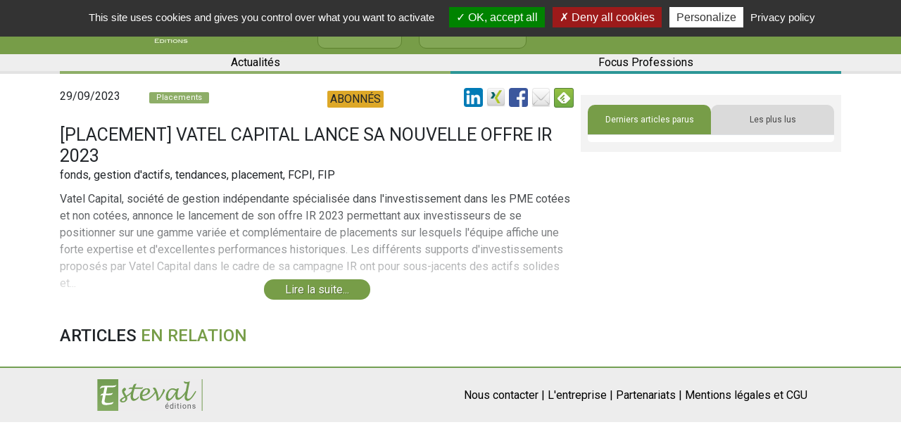

--- FILE ---
content_type: text/html; charset=UTF-8
request_url: https://www.esteval.fr/article.34485.placement-vatel-capital-lance-sa-nouvelle-offre-ir-2023
body_size: 36141
content:
<!DOCTYPE html>
<html lang="fr">
<head>
<title>[Placement] Vatel Capital lance sa nouvelle offre IR 2023 - Epargnons Responsable - Le Bas de laine - Esteval</title>

<meta http-equiv="Content-Type" content="text/html; charset=utf-8">
<meta name="viewport" content="width=device-width, initial-scale=1">

<link rel="canonical" href="https://www.esteval.fr/article.34485.placement-vatel-capital-lance-sa-nouvelle-offre-ir-2023">
    
<META NAME="Keywords" CONTENT="fonds, gestion d&#039;actifs, tendances, placement, FCPI, FIP"/>
<META NAME="description" CONTENT="Vatel Capital, société de gestion indépendante spécialisée dans l&#039;investissement dans les PME cotées et non cotées, annonce le lancement de son offre IR 2023..."/>

<meta name="robots" content="index, follow" />
    
<meta property="og:site_name" content="Esteval, Informations et actualités patrimoine, finance, économie, immobilier" />
<meta property="og:type" content="article"/>
<meta property="og:title" content="[Placement] Vatel Capital lance sa nouvelle offre IR 2023 - Epargnons Responsable - Le Bas de laine - Esteval"/>
<meta property="og:description" content="Vatel Capital, société de gestion indépendante spécialisée dans l&#039;investissement dans les PME cotées et non cotées, annonce le lancement de son offre IR 2023..."/>
<meta property="og:image" content="https://www.esteval.fr/files/articles-slideshow-images/default/placements/Placement%20%281%29.jpg"/>
<meta property="og:url" content="https://www.esteval.fr/article.34485.placement-vatel-capital-lance-sa-nouvelle-offre-ir-2023"/>
<meta name="twitter:card" content="summary_large_image">
<meta name="twitter:site" content="@bisaga">
<meta name="twitter:creator" content="@bisaga">
<meta name="twitter:title" content="[Placement] Vatel Capital lance sa nouvelle offre IR 2023 - Epargnons Responsable - Le Bas de laine - Esteval">
<meta name="twitter:description" content="Vatel Capital, société de gestion indépendante spécialisée dans l&#039;investissement dans les PME cotées et non cotées, annonce le lancement de son offre IR 2023...">
<meta name="twitter:image" content="https://www.esteval.fr/files/articles-slideshow-images/default/placements/Placement%20%281%29.jpg">

<meta name="google-signin-client_id" content="392062109487-r0q373i7skfukp790au4a7jmaun4laee.apps.googleusercontent.com">

<link rel="alternate" type="application/rss+xml"
          title="Flux RSS Esteval"
          href="/rss/" />

<link rel="shortcut icon" href="/images/favicon.jpg" />

    <script type="application/ld+json">
        {"@context":"https:\/\/schema.org\/","@type":"Organization","name":"Esteval","url":"https:\/\/www.esteval.fr","sameAs":["https:\/\/fr.linkedin.com\/in\/thierry-bisaga-66a77a","https:\/\/www.twitter.com\/bisaga","https:\/\/www.facebook.com\/Estevaleditions\/"]}    </script>
<script type="application/ld+json">
        {"@context":"https:\/\/schema.org\/","@type":"Article","name":"[Placement] Vatel Capital lance sa nouvelle offre IR 2023","author":"Esteval","description":"Vatel Capital, soci\u00e9t\u00e9 de gestion ind\u00e9pendante sp\u00e9cialis\u00e9e dans l'investissement dans les PME cot\u00e9es et non cot\u00e9es, annonce le lancement de son offre IR 2023..."}    </script>

<script src="/js/string.js"></script>

<script>
var IS_AUTHENTICATED = false;
var articleId = 34485;

var GOOGLE_SIGNIN_CLIENT_ID = "392062109487-r0q373i7skfukp790au4a7jmaun4laee.apps.googleusercontent.com";

var FACEBOOK_LOGIN_APP_ID = "557987284566531";
</script>
<script>
function SubmitForm(strFormName)
{
	document.forms[strFormName].submit();
}
function popup(strURL , intWidth , intHeight)
{
	window.open(strURL , "" , "width="+intWidth+",height="+intHeight+",resizable,scrollbars=yes");
}
</script>

<script src="https://code.jquery.com/jquery-3.3.1.min.js"></script>
<script src="https://cdnjs.cloudflare.com/ajax/libs/popper.js/1.12.9/umd/popper.min.js" integrity="sha384-ApNbgh9B+Y1QKtv3Rn7W3mgPxhU9K/ScQsAP7hUibX39j7fakFPskvXusvfa0b4Q" crossorigin="anonymous"></script>

<script src="//cdn.jsdelivr.net/npm/js-cookie@2/src/js.cookie.min.js"></script>

<script src="/tools/readMore/dist/readmore.js?1"></script>
<link rel="stylesheet" href="/tools/readMore/dist/readmore.css">

            <script src="/js/pub.js?ebf9e2cfe8c7bfc26371d97d8299e2af"></script>
                <script src="/js/articlesLoad.js?27ffa957dd20ca14030b626d535e050a"></script>
                <script src="/js/form.js?320c200e081d4e4f4e082369c16acde0"></script>
        
<script src="/tools/tarteaucitron/tarteaucitron.js"></script>

<script>
    tarteaucitron.init({
        "privacyUrl": "/cgu/", /* Privacy policy url */

        "hashtag": "#tarteaucitron", /* Open the panel with this hashtag */
        "cookieName": "tarteaucitron", /* Cookie name */

        "orientation": "top", /* Banner position (top - bottom - middle - popup) */

        "groupServices": false, /* Group services by category */

        "showAlertSmall": false, /* Show the small banner on bottom right */
        "cookieslist": false, /* Show the cookie list */

        "closePopup": false, /* Show a close X on the banner */

        "showIcon": false, /* Show cookie icon to manage cookies */
        //"iconSrc": "", /* Optionnal: URL or base64 encoded image */
        "iconPosition": "BottomRight", /* BottomRight, BottomLeft, TopRight and TopLeft */

        "adblocker": false, /* Show a Warning if an adblocker is detected */

        "DenyAllCta" : true, /* Show the deny all button */
        "AcceptAllCta" : true, /* Show the accept all button when highPrivacy on */
        "highPrivacy": true, /* HIGHLY RECOMMANDED Disable auto consent */

        "handleBrowserDNTRequest": false, /* If Do Not Track == 1, disallow all */

        "removeCredit": true, /* Remove credit link */
        "moreInfoLink": true, /* Show more info link */

        "useExternalCss": false, /* If false, the tarteaucitron.css file will be loaded */
        "useExternalJs": false, /* If false, the tarteaucitron.js file will be loaded */

        //"cookieDomain": ".my-multisite-domaine.fr", /* Shared cookie for multisite */

        "readmoreLink": "/cgu/", /* Change the default readmore link */

        "mandatory": true, /* Show a message about mandatory cookies */
    });
</script>

    <script src="https://www.google.com/recaptcha/api.js" async defer></script>
</head>

<body>

<script src="https://accounts.google.com/gsi/client" async defer></script>
<script src="/js/facebook-login.js"></script>

<script>
    // google analytics
    // UA:  UA-38656508-1
    // GA4: G-YMB6QGS5RC
    tarteaucitron.user.gtagUa = 'G-YMB6QGS5RC';
    // tarteaucitron.user.gtagUa = 'UA-38656508-1';
    tarteaucitron.user.gtagMore = function () {
        additionalGtags.forEach(function (value, index) {
            gtag(value.command, value.target, value.parameters);
        } );

    };
    (tarteaucitron.job = tarteaucitron.job || []).push('gtag');
</script>

<!-- Global site tag (gtag.js) - Google Analytics -->
<script>
    window.dataLayer = window.dataLayer || [];
    function gtag(){dataLayer.push(arguments);}
    // gtag('js', new Date());
    // gtag('config', 'UA-38656508-1');

    let additionalGtags = [];
    function googleAnalytics(command, target, parameters)
    {
        if (Cookies.get("tarteaucitron") !== undefined && Cookies.get("tarteaucitron").indexOf("gtag=true") !== -1) {
            additionalGtags.push({
                "command": command,
                "target": target,
                "parameters": parameters
            });
        } else if (typeof parameters.event_callback === "function") {
            parameters.event_callback();
        }
    }
</script>


    <script>
        $(function () {
            if (document.location.href.indexOf('https://esteval.fr') !== -1) {
                setTimeout(function () {
                    let fixedUrl = document.location.href.replace('https://esteval.fr',
                        'https://www.esteval.fr');
                    document.location.replace(fixedUrl);
                }, 1000);
            }
        });
    </script>
    
<link rel="stylesheet" href="/tools/shadowbox-dist/build/shadowbox.css"
	type="text/css" media="screen" />

<script src="/tools/shadowbox-dist/build/shadowbox.js"></script>

<script>

function moveCloseLink(){ 
    $('#sb-title').after($('#sb-info'));
}


Shadowbox.init({
    language: "fr-FR" ,
    handleOversize: "drag",
    modal: true
    //, displayNav: false
    , onOpen: moveCloseLink
});
</script>
<link href='/css/esteval.3.0.css?15' rel='stylesheet' type='text/css'>

<script src="https://code.jquery.com/jquery-3.3.1.min.js"></script>
<script src="https://cdnjs.cloudflare.com/ajax/libs/popper.js/1.12.9/umd/popper.min.js" integrity="sha384-ApNbgh9B+Y1QKtv3Rn7W3mgPxhU9K/ScQsAP7hUibX39j7fakFPskvXusvfa0b4Q" crossorigin="anonymous"></script>

<script src="//cdn.jsdelivr.net/npm/js-cookie@2/src/js.cookie.min.js"></script>

<script src="/tools/readMore/dist/readmore.js?1"></script>
<link rel="stylesheet" href="/tools/readMore/dist/readmore.css">

<link rel="stylesheet" href="https://maxcdn.bootstrapcdn.com/bootstrap/4.0.0/css/bootstrap.min.css" integrity="sha384-Gn5384xqQ1aoWXA+058RXPxPg6fy4IWvTNh0E263XmFcJlSAwiGgFAW/dAiS6JXm" crossorigin="anonymous">
    <script src="https://maxcdn.bootstrapcdn.com/bootstrap/4.0.0/js/bootstrap.min.js" integrity="sha384-JZR6Spejh4U02d8jOt6vLEHfe/JQGiRRSQQxSfFWpi1MquVdAyjUar5+76PVCmYl" crossorigin="anonymous"></script>

    <!-- FontAwesome -->
    <link rel="stylesheet" href="https://cdnjs.cloudflare.com/ajax/libs/font-awesome/4.7.0/css/font-awesome.min.css">
    <link href="https://fonts.googleapis.com/css?family=Roboto+Slab" rel="stylesheet">
    <link href="https://fonts.googleapis.com/css?family=Roboto:300,400,500" rel="stylesheet">

<link href='/css/wf3/style.css?6' rel='stylesheet' type='text/css'>

<link href="/css/wf3/espace-personnel.css" rel="stylesheet"/>
<link href="/css/wf3/registration.css" rel="stylesheet"/>

<script src="/themes/esteval-v3/functions.js"></script>

<script src="/js/script.js"></script>

<script src="/js/article-loadmore.js"></script>

<div id="CNIL-notice" class="notice notice-info alert-dismissable" style="display: none;"><button class="close" onclick="Cookies.set('ck_cookies_use_accept', '1', { expires: 365 }); $('#CNIL-notice').hide();
" type="button" data-cookie-name="mn-cookie-accept" data-cookie-value="true" data-dismiss="notice">&times;</button>En poursuivant votre navigation sur ce site, vous acceptez l'utilisation de cookies pour vous proposer des contenus et services adapt&eacute;s &agrave; vos centres d'int&eacute;r&ecirc;ts.
<a href="/section.23.mentions-legales-conditions-generales-d-utilisation" class="CNIL-notice__en-savoir-plus">En savoir plus et g&eacute;rer ces param&egrave;tres</a>
<script>// <![CDATA[
$(function () {
  if (Cookies.get('ck_cookies_use_accept') == undefined)
  {
//    $('#CNIL-notice').show();
  }
});
// ]]></script>
</div>
<header class="container-fluid">
    <div class="row align-item-center">
        <div class="container">
            <div class="row">
        <div class="col col-8 col-sm-8 col-md-8 col-lg-8 col-xl-8">
            <!--Navbar-->
            <nav class="d-block d-sm-block d-md-block d-xl-none navbar-light light-blue lighten-4">

                <!-- Collapse button -->
                <button class="navbar-toggler toggler-example" type="button" data-toggle="collapse" data-target="#navbarSupportedContent1" aria-controls="navbarSupportedContent1" aria-expanded="false" aria-label="Toggle navigation">
                        <span class="dark-blue-text">
                            <i class="fa fa-bars fa-1x"></i>
                        </span>
                </button>

                <!-- Collapsible content -->
                <div class="collapse navbar-collapse" id="navbarSupportedContent1">

                    <!-- Links -->
                    <ul class="navbar-nav ml-auto">
                        <li class="nav-item">
                            <i class="fa fa-search fa-lg d-none d-sm-none d-md-none d-xl-block" aria-hidden="true"></i>
                            <form action="index.php">
                                <div class="form-group m-0">
                                    <input type="search" name="search_site_keywords" placeholder="Rechercher sur le site..." class="form-control search_mobile">
                    <input type="hidden" name="special" value="recherche">
                                </div>
                            </form>
                        </li>
                        <li class="nav-item active">
                            <a class="nav-link" href="https://www.esteval.fr/section.7.l-entreprise">L'entreprise
                            <span class="sr-only"></span>
                            </a>
                        </li>
                        <li class="nav-item">
                            <a class="nav-link" href="https://www.esteval.fr/section.93.nos-partenaires">Nos partenaires
                            <span class="sr-only"></span>
                            </a>
                        </li>
                        <li class="nav-item">
                            <a class="nav-link" id="mon-espace" href="/index.php?special=mon-compte">Mon espace</a>
                        </li>
                        <li class="nav-item">
                            <a class="nav-link" href="https://www.facebook.com/Estevaleditions/?ref=hl">Facebook</a>
                        </li>
                        <li class="nav-item">
                            <a class="nav-link" href="https://fr.linkedin.com/in/thierry-bisaga-66a77a">Linkedin</a>
                        </li>
<li class="nav-item">
	<a href="https://www.esteval.fr/section.128.actualites" class="nav-link">Actualités</a>
</li>
<li class="nav-item">
	<a href="https://www.esteval.fr/section.129.focus-professions" class="nav-link">Focus Professions</a>
</li>
<!--
<li class="nav-item">
	<a href="https://www.esteval.fr/section.84.brique-par-brique" class="nav-link">Brique par Brique</a>
</li>
-->
                    </ul>
                    <!-- Links -->

                </div>
                <!-- Collapsible content -->

            </nav>
            <!--/.Navbar-->
            <a href="/"><img class="my-1" src="/images/logo_esteval.jpg" alt="Logo"></a>
            <div class="col reseaux-sociaux d-none d-sm-none d-md-none d-xl-block">
                <a href="https://www.facebook.com/Estevaleditions/?ref=hl" target="_blank">
                    <i class="fa fa-facebook fa-lg" aria-hidden="true"></i>
                </a>
                <a href="https://fr.linkedin.com/in/thierry-bisaga-66a77a" target="_blank">
                    <i class="fa fa-linkedin fa-lg" aria-hidden="true"></i>
                </a>
                <a href="https://www.esteval.fr/section.7.l-entreprise" class="btn btn-esteval btn-entreprise">
                   L'entreprise
                </a>
                <a href="https://www.esteval.fr/section.93.nos-partenaires" class="btn btn-esteval btn-entreprise">
                   Nos partenaires
                </a>
            </div>
        </div>
        <div class="col col-4 col-sm-4 col-md-4 col-lg-4 justify-content-end position-static">
            <!--
            <a class="e-magasinesLink d-none d-sm-none d-md-none d-xl-flex" href="/librairie">
                <div class="e-magasines">
                    <i class="fa fa-book" aria-hidden="true"></i>
                    e-magasines
                    <br> &amp; livres blancs
                </div>
            </a>
            -->

            <a id="header-login-register-button" class="connectLink d-xl-flex" data-toggle="modal" data-target=".bd-login-register-modal-lg" data-remote="login" style="display: none !important;">
	<div class="connect">
		<i class="fa fa-user" aria-hidden="true"></i>
		<div class="d-none d-sm-none d-md-none d-xl-flex">
			Connexion
			<br> / Inscription
		</div>
	</div>
</a>
<a id="header-profile-button" class="connectLink d-xl-flex" style="display: none !important;" href="/index.php?special=mon-compte">
	<div class="connect">
		<i class="fa fa-user" aria-hidden="true"></i>
		<div class="d-none d-sm-none d-md-none d-xl-flex">
			Mon espace
		</div>
	</div>
</a>

<script src="/js/login-register.js"></script>

<div class="modal fade bd-login-register-modal-lg" tabindex="-1" role="dialog" aria-label="Inscription" aria-hidden="true">
  <div class="modal-dialog modal-lg popupConnect">
    <div class="modal-content">
      <div class="container ">
        <div class="row">
          <div class="col-6">
            <div id="headerConnexion" class="modal-header">
              <div class="login-modal__connectez-vous">Connectez-vous...</div>
            </div>
            <div class="modal-body">
              <form class="connexion" action="login.php" method="post">
                <div class="form-group">
                  <input type="email" class="form-control" id="exampleInputEmail1" placeholder="adresse@email.fr" name="EMAIL" required>
                </div>
                <div class="form-group">
                  <input type="password" class="form-control" id="exampleInputPassword1" placeholder="Votre mot de passe" name="PASSWD" required>
                </div>
                <div class="form-group">
                  <input type="checkbox" name="REMEMBER" id="REMEMBER" checked>&nbsp;<label for="REMEMBER">Automatique</label>
                </div>
                <button type="submit" id="connexion" class="btn btn-primary">Me connecter !</button>
                <a href="/index.php?special=problemeconnexion">Mot de passe oublié ?</a>
              </form>
            </div>
          </div>

          <div class="col-6">
            <div id="headerInscription" class="modal-header">
              <div class="login-modal__inscrivez-vous">Inscrivez-vous...</div>
            </div>
            <div class="modal-body">
              <form action="/index.php?special=inscription" class="inscription" method="POST">
                <div class="form-group">
                  <input type="text" name="NOM" class="form-control" placeholder="Nom" required>
                </div>
                <div class="form-group">
                  <input type="text" name="PRENOM" class="form-control" placeholder="Prénom" required>
                </div>
                <div class="form-group">
                  <input type="email" name="EMAIL" class="form-control" id="EMAIL" placeholder="adresse@email.fr" required>
                </div>
                <button type="submit" id="inscription" class="btn btn-primary">M'inscrire !</button>
              </form>
            </div>
          </div>
        </div>
        <div class="row">
          <div class="col-12">
                <p class="loginSocials">Vous pouvez également vous inscrire ou vous connecter via...</p>
                <div class="row no-gutters">
                  <div class="col-12" style="text-align: center; display: flex; justify-content: center;">
                    <div id="g_id_onload"
     data-client_id="392062109487-r0q373i7skfukp790au4a7jmaun4laee.apps.googleusercontent.com"
     data-context="signin"
     data-ux_mode="popup"
     data-login_uri="https://www.esteval.fr/api/google-gsi-login.php"
     data-auto_prompt="false">
</div>
<div class="g_id_signin loginWith-link"
     data-type="icon"
     data-shape="square"
     data-theme="outline"
     data-text="S'identifier avec Google"
     data-size="large"
>
</div>
                    <a href="#" class="loginWith-link" onClick="FrdNcyFacebookLogin();"><img src="/images/facebook_36.png" style="width: 40px; height: 40px;" 
ALT="S'identifier avec Facebook" 
TITLE="S'identifier avec Facebook" 
aria-label="S'identifier avec Facebook" border="0"></a>

                    <!-- _linkedin-login -->
<a href="/login-with-linkedin.php" class="loginWith-link"><img src="/images/linkedin_36.png" style="width: 40px; height: 40px;" 
ALT="S'identifier avec LinkedIn" 
TITLE="S'identifier avec LinkedIn" 
aria-label="S'identifier avec LinkedIn"></a>

                  </div>
                </div>
<p></p>
          </div>
        </div>
      </div>
    </div>
  </div>
</div>



            <!--
            <a href="/index.php?special=mon-compte">
                <button type="button" class="btn btn-abonnement btn-esteval d-none d-sm-none d-md-none d-xl-block">S'abonner</button>
            </a>
            -->
            <form action="index.php">
                <div class="form-group m-0 search" style="display: none;">
                    <input type="hidden" name="special" value="recherche">
                    <input type="search" name="search_site_keywords" placeholder="Rechercher sur le site..." class="form-control search-text">
                    <button type="submit" class="btn btn-vesteval search-button">Rechercher</button>
                </div>
            </form>
            <i class="fa fa-search fa-lg d-none d-sm-none d-md-none d-xl-block" aria-hidden="true"></i>
        </div>
    </div>
        </div>
    </div>
    <div class="row align-item-center all_category d-none d-xl-block">
        <div class="container">
            <div class="row">
                <div class="col rubrique">
                    <a href="https://www.esteval.fr/section.128.actualites" class="menu1">
                        Actualités
                    </a>
                    <a href="https://www.esteval.fr/section.129.focus-professions" class="menu2">
                        Focus Professions
                    </a>
<!--
                    <a href="https://www.esteval.fr/section.84.brique-par-brique" class="menu3">
                        Brique
                        <span class="d-md-none">
                            <br>
                        </span>
                        par&nbsp;Brique
                    </a>
-->
                </div>
            </div>
        </div>
    </div>
</header>


<main class="container page-article" lang="fr">

    <div class="row no-gutters">
        <div class="col-xs-12 col-lg-8">
                    <div  id="pub-haut" class="form-group" style="
display: none;
min-height: 100px; text-align: center;
margin-left: auto;
margin-right: auto;
">
    <div id="pub-haut-logos">
    </div>

    <script>
        $(function () {
            loadPubHaut("85", "34485");
        });
    </script>
</div>

            <div class="left-container">
                <div class="row titre">
                    <div class="col-12">
                        <div class="row" style="margin-bottom: 15px;">
                            <div class="col-md-2 article-date-pub">29/09/2023</div>
                            <div class="col-md-4" style="padding-top: 0px;">
                                <div class="rubrique_index" style="background-color: #8eae68;">
                                    Placements
                                </div>
                            </div>
                            <div class="col-md-1" style="padding-top: 4px;">
                                <span style="
                                    display: inherit;
                                ">
                                <span class="article__premium-marker">
  ABONN&Eacute;S
</span>

                                </span>

                            </div>
                            <div class="col-md-5">
                                
		<div style='float: right;'>
			<div style='float: left; margin-left: 5px;'><a href='https://www.linkedin.com/shareArticle?mini=true&url=https%3A%2F%2Fwww.esteval.fr%2Farticle.34485.placement-vatel-capital-lance-sa-nouvelle-offre-ir-2023&title=%5BPlacement%5D+Vatel+Capital+lance+sa+nouvelle+offre+IR+2023&summary=Vatel+Capital%2C+soci%C3%A9t%C3%A9+de+gestion+ind%C3%A9pendante+sp%C3%A9cialis%C3%A9e+dans+l%27investissement+dans+les+PME+cot%C3%A9es+et+non+cot%C3%A9es%2C+annonce+le+lancement+de+son+offre+IR+2023+permettant+aux+investisseurs+de+se...&source=' target='_blank'><img src='/images/linkedin_32.png' height='27' alt='Partager par Linked-In' aria-label='Logo Linked-In'></a></div>
			<div style='float: left; margin-left: 5px;'><a href='https://www.xing.com/spi/shares/new?url=https%3A%2F%2Fwww.esteval.fr%2Farticle.34485.placement-vatel-capital-lance-sa-nouvelle-offre-ir-2023' target='_blank'><img src='/images/xing_32.png' height='27' alt='Partager par Xing' aria-label='Logo Xing'></a></div>
			<div style='float: left; margin-left: 5px;'><a href='https://www.facebook.com/sharer/sharer.php?u=https%3A%2F%2Fwww.esteval.fr%2Farticle.34485.placement-vatel-capital-lance-sa-nouvelle-offre-ir-2023&t=%5BPlacement%5D+Vatel+Capital+lance+sa+nouvelle+offre+IR+2023' target='_blank'><img src='/images/facebook_32.png' height='27' alt='Partager par Facebook' aria-label='Logo Facebook'></a></div>
			
			<div style='float: left; margin-left: 5px;'><a href='mailto:?subject=%5BPlacement%5D%20Vatel%20Capital%20lance%20sa%20nouvelle%20offre%20IR%202023&body=https%3A%2F%2Fwww.esteval.fr%2Farticle.34485.placement-vatel-capital-lance-sa-nouvelle-offre-ir-2023%0D%0A%0D%0A%5BPlacement%5D%20Vatel%20Capital%20lance%20sa%20nouvelle%20offre%20IR%202023%0D%0A%0D%0AVatel%20Capital%2C%20soci%C3%A9t%C3%A9%20de%20gestion%20ind%C3%A9pendante%20sp%C3%A9cialis%C3%A9e%20dans%20l%27investissement%20dans%20les%20PME%20cot%C3%A9es%20et%20non%20cot%C3%A9es%2C%20annonce%20le%20lancement%20de%20son%20offre%20IR%202023%20permettant%20aux%20investisseurs%20de%20se...'><img src='/images/email_32.png' height='27' alt='Partager par email' aria-label='Enveloppe'></a></div>
			
			<div style='float: left; margin-left: 5px;'>
				<a href='https://feedly.com/i/subscription/feed/https%3A%2F%2Fwww.esteval.fr%2Frss%2F'  target='blank'><img id='feedlyFollow' src='https://s3.feedly.com/img/follows/feedly-follow-square-volume_2x.png' alt='Suivez-nous sur feedly' width='28' height='28'></a>
			</div>
		</div>
		<div style='clear: both;'></div>
		
                            </div>
                        </div>
                        <div class="row">
                            <div class="col-12">
                                <h1 class="m-0">[Placement] Vatel Capital lance sa nouvelle offre IR 2023</h1>
                            </div>
                        </div>

                    </div>
                </div>
                <div class="row">
                    <div class="col-12">

                        <div class="article-keywords">fonds, gestion d'actifs, tendances, placement, FCPI, FIP</div>
                        <div class="d-xs-block d-sm-block d-md-block d-lg-none mt-1">
                            <div id="article-annonceurs" 
style="display: none"

class="article-annonceurs form-group">
    La rubrique [Placements] <br>
    est soutenue par
    <div class="logos"></div>
</div>

                        </div>

                        <div class="article-texte article_texte read-more">
                            Vatel Capital, société de gestion indépendante spécialisée dans l'investissement dans les PME cotées et non cotées, annonce le lancement de son offre IR 2023 permettant aux investisseurs de se positionner sur une gamme variée et complémentaire de placements sur lesquels l'équipe affiche une forte expertise et d'excellentes performances historiques.
Les différents supports d'investissements proposés par Vatel Capital dans le cadre de sa campagne IR ont pour sous-jacents des actifs solides et...<br><br><div style='font-size: 14px; font-style: italic;'>
                    <span class='article-private-not-authentified'>
                        Ce contenu est réservé aux abonnés. <a href='/index.php?special=login'>Procédez à votre inscription et choisissez votre formule d'abonnement</a>
                    </span>
                    <span class='article-private-authentified-but-not-subscribed'>
                        L'accès à ce contenu requiert un abonnement. <a href='/index.php?special=mon-compte'>Accédez à votre compte pour choisir la formule qui vous convient</a>
                    </span>
                    <span class='article-private-authentified-but-not-subscribed-to-right-publication'>
                        Ce contenu n’est pas inclus dans votre abonnement. <a href='/index.php?special=mon-compte'>Bénéficiez de notre offre d'abonnement "tout Esteval" pour accéder à tous nos espaces éditoriaux !</a>
                    </span>                        
                </div>
                
<script>
$(function () {
    $.ajax({
        method: "post",
	    url: "/api/userProfile.php",
        data: [],
        success: function(data) {
            if (data.isAuthenticated !== true) {
                    $(".article-private-not-authentified").show();
            } else {
                if (data.hasSubscribedToChargedNewsletter !== true) {
                    $(".article-private-authentified-but-not-subscribed").show();
                } else {
                    $(".article-private-authentified-but-not-subscribed-to-right-publication").show();
                }
            }
        }
        , error: function(jqXHR, textStatus, errorThrown) {
        }
    });
});
</script>
			
                
                            <div class="article-signature"></div>
                            <p class="prompt"><a class="button readMore-button " href="#">Lire
                                la suite...</a></p>
                        </div>


                        <div style="clear: both"></div>
                        <br>
                        <div class="row titre-article">
                            <div class="col-12">
                                <h2>Articles <span>en relation</span></h2>
                                <div id="articles-relatifs-a-article" class="row articles">
                                </div>
                                <script>
                                    $(function () {
                                        loadArticlesRelatifsAArticle("relatifsAArticle", "34485", 4, "#articles-relatifs-a-article");
                                    });
                                </script>
                            </div>
                        </div>

                        <div class="hidden"><a href='https://www.esteval.fr/article.43980.placement-lancement-du-premier-fonds-fiscal-deeptech-a-destination-du-grand-public'>[Placement] Lancement du premier fonds fiscal DeepTech à destination du grand public</a><br>
<a href='https://www.esteval.fr/article.44123.placement-lancement-d-un-fonds-d-actions-thematique-dedie-a-l-autonomie-europeenne'>[Placement] Lancement d'un fonds d'actions thématique dédié à l’autonomie européenne </a><br>
<a href='https://www.esteval.fr/article.44119.placement-lancement-d-une-nouvelle-strategie-en-actions'>[Placement] Lancement d’une nouvelle stratégie en actions</a><br>
<a href='https://www.esteval.fr/article.44095.placement-lancement-d-un-nouveau-fonds-professionnel-de-capital-investissement-dedie-a'>[Placement] Lancement d’un nouveau fonds professionnel de capital investissement dédié à l'hôtellerie de plein air haut de gamme </a><br>
<a href='https://www.esteval.fr/article.44730.placement-livret-a-2025-une-annee-de-decollecte-record'>[Placement] Livret A : 2025 une année de décollecte record  </a><br>
<a href='https://www.esteval.fr/article.44727.placement-rendre-l-investissement-a-impact-plus-accessible-aux-particuliers'>[Placement] Rendre l’investissement à impact plus accessible aux particuliers </a><br>
</div>

                    </div>
                </div>
            </div>

        </div>

        <aside class="d-lg-block col-xs-12 col-lg-4">
    <div class="sidebar">
        <div class="d-none d-lg-block">
            <div id="article-annonceurs" 
style="display: none"

class="article-annonceurs form-group">
    La rubrique [Placements] <br>
    est soutenue par
    <div class="logos"></div>
</div>

        </div>
        <div class="row sidebar__articles">
            <div class="col-12">
                <div id="exTab2" class="flux-infos">
                    <ul class="nav nav-tabs">
                        <li class="active">
                            <a href="#1" data-toggle="tab" class="active">Derniers articles parus</a>
                        </li>
                        <li>
                            <a href="#2" data-toggle="tab">Les plus lus</a>
                        </li>
                    </ul>

                    <div class="tab-content ">
                        <div class="tab-pane active" id="1">
                            <script>
                                $(function () {
                                    loadArticles("topLatestTitles", "#home-page-side-bar__latest");
                                });
                            </script>
                            <ul id="home-page-side-bar__latest">
                            </ul>
                        </div>
                        <div class="tab-pane" id="2">
                            <script>
                                $(function () {
                                    loadArticles("topMostReadTitles", "#home-page-side-bar__mostread");
                                });
                            </script>
                            <ul id="home-page-side-bar__mostread">
                            </ul>
                        </div>
                    </div>
                </div>
            </div>
        </div>

        <div class="row">
            <div class="col-12">
                &nbsp;
            </div>
        </div>

        <div class="row">
            <div class="col col-12 col-xs-12">
                <div  id="pub-droite" class="form-group" style="
display: none;
min-height: 100px; text-align: center;
margin-left: auto;
margin-right: auto;
">
    <div>Nos Sponsors :</div>
    <div id="pub-droite-logos">
    </div>

    <script>
        $(function () {
            loadPubDroite("85", "34485");
        });
    </script>
</div>

            </div>
        </div>
    </div>
</aside>


    </div>

</main>

<footer>
        <div class="container-fluid">
            <div class="row">
        <div class="container">
            <div class="row">
                <div class="col-12 col-sm-12 col-md-3 text-center">
                    <a href="/"><img class="my-3" style="width: 150px; height: 45px;" src="/images/logo-esteval.svg" alt="Logo"></a>
                </div>
                <div class="col-12 col-sm-12 col-md-9 text-center">
                    <nav class="navigation_footer mr-md-5 justify-content-center justify-content-md-end">
                        <ul class="barlateral">
                            <li>
                                <a href="https://www.esteval.fr/index.php?special=contact">Nous contacter |</a>
                            </li>
                            <li>
                                <a href="https://www.esteval.fr/section.7.l-entreprise">L'entreprise |</a>
                            </li>
                            <li>
                                <a href="https://www.esteval.fr/section.93.nos-partenaires">Partenariats |</a>
                            </li>
                            <li>
                                <a href="https://www.esteval.fr/section.23.mentions-legales-conditions-generales-d-utilisation">Mentions légales et CGU</a>
                            </li>
                        </ul>
                    </nav>
                </div>
            </div>
        </div>
            </div>
        </div>
    </footer>


    <script>
        $(function () {
            loadArticleRubriqueAnnonceursByCssSelector(".article-annonceurs", "placements");
        });
    </script>



</body>
</html>


--- FILE ---
content_type: application/javascript; charset=utf-8
request_url: https://www.esteval.fr/js/login-register.js
body_size: 756
content:
$(function () {
    $.ajax({
        method: "post",
        url: "/api/isAuthenticated.php",
        //dataType: "jsonp",
        //contentType: "application/json; charset=utf-8",
        data: [],
        success: function(data) {
            if (data.isAuthenticated === true) {
                $('#header-login-register-button').hide();
                $('#header-profile-button').show();
            } else {
                $('#header-login-register-button').show();
                $('#header-profile-button').hide();
                if (typeof renderGoogleSignInButton !== "undefined") {
                    renderGoogleSignInButton();
                }
            }
        }
        , error: function(jqXHR, textStatus, errorThrown) {
            console.log("ajax error: " + textStatus + " " + errorThrown);
        }
    });
});
